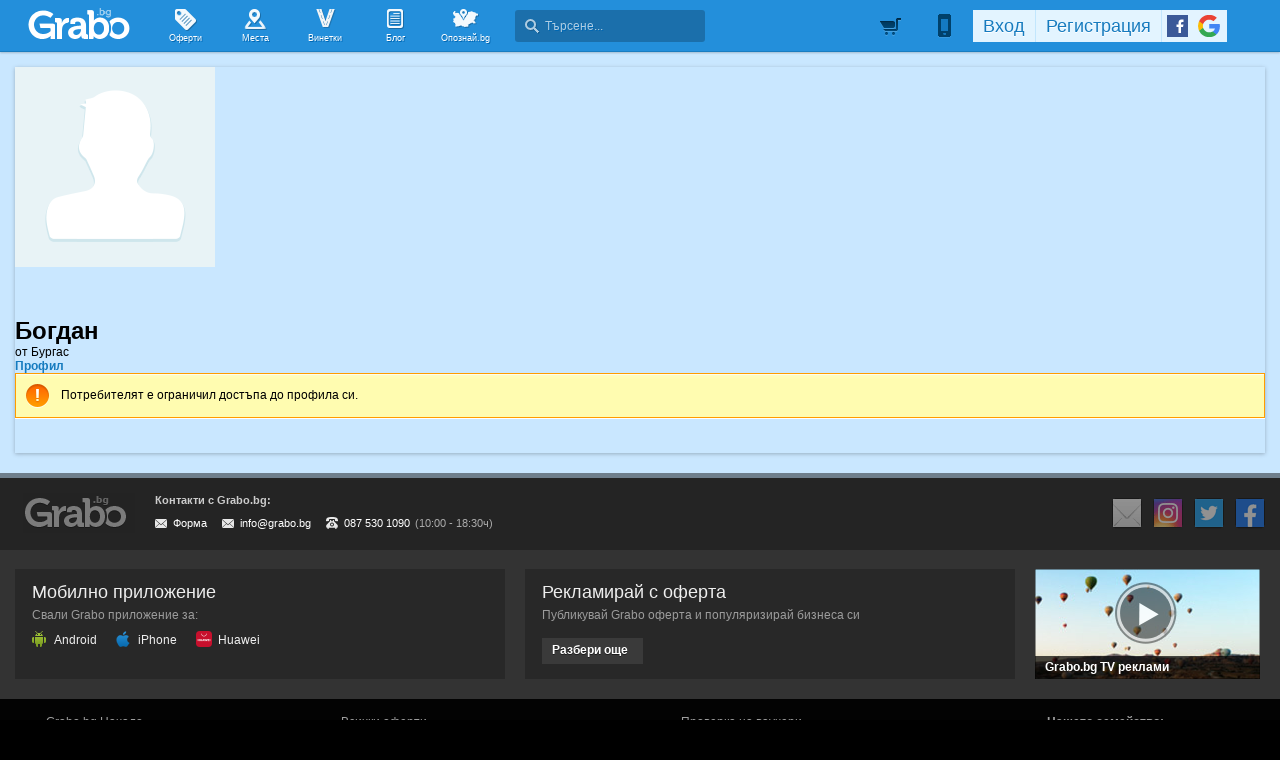

--- FILE ---
content_type: application/javascript; charset=utf-8
request_url: https://fundingchoicesmessages.google.com/f/AGSKWxXk0wyEXnWEPWSLKJwQTxL4wRgUgs3lNMEKi9urUziGt8aMZKxMeY0fIFw1fE1T5kWw6qgumfrhbj1EShS68QXchZXXWKUnx1Tie4DSIeI-Zy2mF7Uc25zzMUe_812ukw16U25x-BE5W9GMRF9i6jZ-odFyffB8jydQX0QMm-nxqDbho8wBRGbgRVRA/_/ad_paper__300x250v2..sh/ads//adengage5.-article-ads-
body_size: -1285
content:
window['355c615d-b9df-4674-9cde-b6f920234bef'] = true;